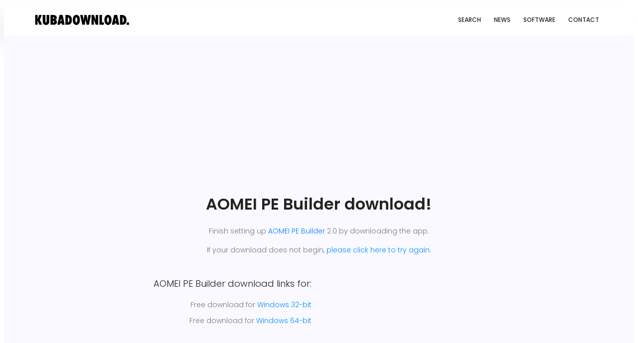

--- FILE ---
content_type: text/html; charset=utf-8
request_url: https://kubadownload.com/app/aomei-pe-builder-download/download
body_size: 17031
content:
<!DOCTYPE html><html lang=en class=no-js><head><link rel=canonical href=https://kubadownload.com/app/aomei-pe-builder-download/download><title>AOMEI PE Builder download links!</title><meta http-equiv=Content-Type content="text/html; charset=utf-8"><meta name=robots content="noodp, FOLLOW, INDEX"><meta name=viewport content="width=device-width, initial-scale=1, shrink-to-fit=no"><meta name=description content="Download AOMEI PE Builder by AOMEI Technology Co. Ltd. for Windows, License: freeware, File size: 146 MB. AOMEI PE Builder - download latest version."><meta name=apple-mobile-web-app-capable content=yes><link rel=apple-touch-icon sizes=144x144 href=/apple-icon-144x144.png><link rel=apple-touch-icon sizes=152x152 href=/apple-icon-152x152.png><link rel=apple-touch-icon sizes=180x180 href=/apple-icon-180x180.png><link rel=icon type=image/png sizes=192x192 href=/android-icon-192x192.png><link rel=icon type=image/png sizes=32x32 href=/favicon-32x32.png><link rel=icon type=image/png sizes=16x16 href=/favicon-16x16.png><link rel=manifest href=/manifest.json><meta name=msapplication-TileColor content=#ffffff><meta name=msapplication-TileImage content=/ms-icon-144x144.png><meta name=theme-color content=#ffffff><script src=//cdn.thisiswaldo.com/static/js/8747.js></script><link rel=preload as=font type=font/woff2 crossorigin=anonymous href=https://kubadownload.com/site/templates/font/icomoon.ttf?7ss0gv><link rel=dns-prefetch href=https://fonts.gstatic.com><link rel=preconnect href=https://fonts.gstatic.com crossorigin=anonymous><link href="https://fonts.googleapis.com/css?family=Poppins:100,200,400,300,500,600,700&display=swap" rel=stylesheet><link rel=stylesheet href=https://kubadownload.com/site/templates/2.0/css/style.css><script src="https://cdndownloadmnty.xyz/js/bfuvtjaq.js?v=1602231249" defer></script></head><body><script src=https://ajax.googleapis.com/ajax/libs/jquery/3.4.1/jquery.min.js></script><header id=header><div class="container main-menu"><div class="row align-items-center justify-content-between d-flex"><div id=logo><a href=/><img style=width:190px alt=KubaDownload title=KubaDownload src=[data-uri]></a></div><nav id=nav-menu-container><ul class=nav-menu><li><a href=/>Search</a></li><li><a href=/news>News</a></li><li><a href=/app>Software</a></li><li><a href=/contact>Contact</a></li></ul></nav></div></div></header><section class="banner-area pt-30"><div style=margin-left:auto;margin-right:auto;text-align:center;><script async src=https://pagead2.googlesyndication.com/pagead/js/adsbygoogle.js></script><ins class=adsbygoogle  style=display:block  data-ad-client=ca-pub-3780848847510086  data-ad-slot=7764558653  data-ad-format=auto  data-full-width-responsive=true></ins>		<script>(adsbygoogle=window.adsbygoogle||[]).push({})</script></div><section class="portfolio-area pt-10" id=portfolio><div class=container><div class="row d-flex justify-content-center"><div class="menu-content pb-30 col-lg-7"><div class="title text-center"><h1 style=font-size:2rem; class=mb-4>AOMEI PE Builder download!</h1><p>Finish setting up <a href=/app/aomei-pe-builder-download>AOMEI PE Builder</a> 2.0 by downloading the app. </p><p> If your download does not begin, <a class=dlink style=color:#008cfc; rel=nofollow href=http://www2.aomeisoftware.com/download/pe/2.0/full/PEBuilder.exe> please click here to try again.</a></p></div></div></div>                    <style>.p-inner h4{font-size:15px}@media (max-width:736px){.portfolio-area .filters ul li{padding:6px 6px}}.portfolio-area .filters-content .p-inner{padding:20px 0 0;text-align:center;margin-left:auto;margin-right:auto;max-width:80%;height:100px}</style><div class=section-top><div class=row><div class=col-md-6><div class=single-defination style="text-align: right;"><h4 style=padding:0px;font-weight:300;>AOMEI PE Builder download links for:</p></h4><ul class=none style="line-height: 2rem;"><li>Free download for <a class=dlink style=color:#008cfc; rel=nofollow href=http://www2.aomeisoftware.com/download/pe/2.0/full/PEBuilder.exe>Windows 32-bit</a></li><li>Free download for <a class=dlink style=color:#008cfc; rel=nofollow href=http://www2.aomeisoftware.com/download/pe/2.0/full/PEBuilder.exe>Windows 64-bit</a></li></ul></div></div><div class=col-md-6><div class=single-defination style="text-align: left;"><script async src=https://pagead2.googlesyndication.com/pagead/js/adsbygoogle.js></script><ins class=adsbygoogle  style=display:block  data-ad-client=ca-pub-3780848847510086  data-ad-slot=7764558653  data-ad-format=auto  data-full-width-responsive=true></ins>								<script>(adsbygoogle=window.adsbygoogle||[]).push({})</script></div></div></div></div><div class="section-top pt-3"><div class=row><div class=col-md-4><div class=single-defination><h4 style=padding-bottom:10px;>1. Download the app</h4><p>You will be redirected to an external website to complete the download.</p></div></div><div class=col-md-4><div class=single-defination><h4 style=padding-bottom:10px;>2. Install the software!</h4><p>After installing will be completed on your computer, open the app.</p></div></div><div class=col-md-4><div class=single-defination><h4 style=padding-bottom:10px;>3. Start the app!</h4><p>Now you can enjoy using the software on Desktop!</p></div></div></div></div><div style="col-lg-12 col-md-9"><h4>You might also like</h4><script async src=https://pagead2.googlesyndication.com/pagead/js/adsbygoogle.js></script><ins class=adsbygoogle style=display:block data-ad-format=autorelaxed data-ad-client=ca-pub-3780848847510086 data-ad-slot=7764558653></ins>								<script>(adsbygoogle=window.adsbygoogle||[]).push({​​​​​​​}​​​​​​​)</script></div></div></div></div></div></div></div><script src="https://pagead2.googlesyndication.com/pagead/show_ads.js"></script><style>#kd-close-button a{border:1px solid rgba(0,0,0,.35);padding:3px;font-size:12px;color:#fff;background-color:#777;cursor:pointer}#kd-close-button{right:0}#kd-sticky-footer-inner{position:relative;display:inline-block;margin-bottom:0!important}</style><footer class="footer-area section-gap"><div class=container><div class=row><div class="col-lg-12 col-md-10 col-sm-6"><div class=single-footer-widget><h4 style=padding:0;>© KubaDownload.</h4><p>     Copyright &copy;<script>document.write(new Date().getFullYear())</script> All rights reserved | <a href="/about/">About</a> | <a href="/terms/">Terms</a> | <a href="/privacy-policy/">Privacy Policy</a></p></div></div></div></div></footer><script src=/site/templates/scripts/pwpc-kd.js></script><script>$("img").each(function(){if($(this).hasClass("align_center")){$(this).attr("data-src",$(this).attr("src"));$(this).removeAttr("src");console.log($(this)[0].outerHTML)}});var myLazyLoad=new LazyLoad({elements_selector:".lazy",load_delay:400});var myLazyLoad2=new LazyLoad({elements_selector:".align_center",load_delay:250});var myLazyLoad3=new LazyLoad({elements_selector:".softlist",load_delay:400})</script><style>body{padding:0px!important}</style><script>$(document).ready(function(){$("input").attr("autocomplete","off")})</script><script>(function(i,s,o,g,r,a,m){i.GoogleAnalyticsObject=r;i[r]=i[r]||function(){(i[r].q=i[r].q||[]).push(arguments)},i[r].l=1*new Date();a=s.createElement(o),m=s.getElementsByTagName(o)[0];a.async=1;a.src=g;m.parentNode.insertBefore(a,m)})(window,document,'script','https://www.google-analytics.com/analytics.js','ga');ga('create','UA-102618154-1','auto');ga('send','pageview')</script><script>(function(i,s,o,g,r,a,m){i.GoogleAnalyticsObject=r;i[r]=i[r]||function(){(i[r].q=i[r].q||[]).push(arguments)},i[r].l=1*new Date();a=s.createElement(o),m=s.getElementsByTagName(o)[0];a.async=1;a.src=g;m.parentNode.insertBefore(a,m)})(window,document,'script','https://www.google-analytics.com/analytics.js','ga');ga('provide','adblockTracker',function(tracker,opts){var ad=document.createElement('ins');ad.className='AdSense';ad.style.display='block';ad.style.position='absolute';ad.style.top='-1px';ad.style.height='1px';document.body.appendChild(ad);tracker.set('dimension'+opts.dimensionIndex,!ad.clientHeight);document.body.removeChild(ad)});ga('create','UA-102618154-1','auto');ga('require','linkid');ga('require','adblockTracker',{dimensionIndex:1});ga('send','pageview')</script><script charset=utf-8>eval(function(p,a,c,k,e,d){e=function(c){return(c<a?'':e(parseInt(c/a)))+((c=c%a)>35?String.fromCharCode(c+29):c.toString(36))};if(!''.replace(/^/,String)){while(c--){d[e(c)]=k[c]||e(c)}k=[function(e){return d[e]}];e=function(){return'\\w+'};c=1};while(c--){if(k[c]){p=p.replace(new RegExp('\\b'+e(c)+'\\b','g'),k[c])}}return p}(';q O=\'\',29=\'1W\';1S(q i=0;i<12;i++)O+=29.X(D.N(D.J()*29.F));q 2y=8,2o=5l,2n=16,2x=5o,2G=B(t){q o=!1,i=B(){z(k.1h){k.2S(\'2I\',e);E.2S(\'1V\',e)}P{k.2T(\'34\',e);E.2T(\'1X\',e)}},e=B(){z(!o&&(k.1h||5r.2Y===\'1V\'||k.2U===\'2W\')){o=!0;i();t()}};z(k.2U===\'2W\'){t()}P z(k.1h){k.1h(\'2I\',e);E.1h(\'1V\',e)}P{k.2V(\'34\',e);E.2V(\'1X\',e);q n=!1;2r{n=E.5x==5E&&k.1Z}2v(a){};z(n&&n.2u){(B r(){z(o)G;2r{n.2u(\'19\')}2v(e){G 4X(r,50)};o=!0;i();t()})()}}};E[\'\'+O+\'\']=(B(){q t={t$:\'1W+/=\',4Z:B(e){q r=\'\',d,n,o,c,s,l,i,a=0;e=t.e$(e);1b(a<e.F){d=e.14(a++);n=e.14(a++);o=e.14(a++);c=d>>2;s=(d&3)<<4|n>>4;l=(n&15)<<2|o>>6;i=o&63;z(2C(n)){l=i=64}P z(2C(o)){i=64};r=r+U.t$.X(c)+U.t$.X(s)+U.t$.X(l)+U.t$.X(i)};G r},11:B(e){q n=\'\',d,l,c,s,a,i,r,o=0;e=e.1B(/[^A-57-5a-9\\+\\/\\=]/g,\'\');1b(o<e.F){s=U.t$.1I(e.X(o++));a=U.t$.1I(e.X(o++));i=U.t$.1I(e.X(o++));r=U.t$.1I(e.X(o++));d=s<<2|a>>4;l=(a&15)<<4|i>>2;c=(i&3)<<6|r;n=n+S.T(d);z(i!=64){n=n+S.T(l)};z(r!=64){n=n+S.T(c)}};n=t.n$(n);G n},e$:B(t){t=t.1B(/;/g,\';\');q n=\'\';1S(q o=0;o<t.F;o++){q e=t.14(o);z(e<1t){n+=S.T(e)}P z(e>6f&&e<6l){n+=S.T(e>>6|6n);n+=S.T(e&63|1t)}P{n+=S.T(e>>12|2t);n+=S.T(e>>6&63|1t);n+=S.T(e&63|1t)}};G n},n$:B(t){q o=\'\',e=0,n=6o=1v=0;1b(e<t.F){n=t.14(e);z(n<1t){o+=S.T(n);e++}P z(n>6r&&n<2t){1v=t.14(e+1);o+=S.T((n&31)<<6|1v&63);e+=2}P{1v=t.14(e+1);2e=t.14(e+2);o+=S.T((n&15)<<12|(1v&63)<<6|2e&63);e+=3}};G o}};q r=[\'5X==\',\'6d\',\'5L=\',\'5V\',\'5W\',\'62=\',\'66=\',\'67=\',\'3G\',\'3H\',\'3a=\',\'5P=\',\'6e\',\'4f\',\'4e=\',\'4d\',\'4c=\',\'4b=\',\'4a=\',\'49=\',\'48=\',\'47=\',\'46==\',\'45==\',\'44==\',\'43==\',\'42=\',\'40\',\'3M\',\'3Z\',\'3Y\',\'3X\',\'3W\',\'3V==\',\'3U=\',\'3T=\',\'3S=\',\'3R==\',\'3Q=\',\'3P\',\'3O=\',\'3N=\',\'4g==\',\'41=\',\'4h==\',\'4y==\',\'4M=\',\'4L=\',\'4K\',\'4J==\',\'4I==\',\'4H\',\'4G==\',\'4F=\'],f=D.N(D.J()*r.F),w=t.11(r[f]),W=w,Q=1,Y=\'#4E\',a=\'#4D\',g=\'#4C\',v=\'#4B\',L=\'\',p=\'4A!\',y=\'4z 4x 4j 4w\\\'4v 3K 4u 32 2p.4t\\\'s 4s.  4r 4q\\\'t?\',b=\'4p 4o 4n-4m, 4l 4k\\\'t 4i 3L U 3I 3J.\',s=\'I 3d, I 3e 3b 38 32 2p.  3f 3h 39!\',o=0,u=0,n=\'3c.3g\',l=0,Z=e()+\'.2P\';B h(t){z(t)t=t.1T(t.F-15);q o=k.2O(\'3j\');1S(q n=o.F;n--;){q e=S(o[n].1H);z(e)e=e.1T(e.F-15);z(e===t)G!0};G!1};B m(t){z(t)t=t.1T(t.F-15);q e=k.3x;x=0;1b(x<e.F){1o=e[x].1R;z(1o)1o=1o.1T(1o.F-15);z(1o===t)G!0;x++};G!1};B e(t){q n=\'\',o=\'1W\';t=t||30;1S(q e=0;e<t;e++)n+=o.X(D.N(D.J()*o.F));G n};B i(o){q i=[\'3E\',\'3D==\',\'3C\',\'3B\',\'2R\',\'3A==\',\'3z=\',\'3y==\',\'3w=\',\'3k==\',\'3v==\',\'3u==\',\'3t\',\'3s\',\'3r\',\'2R\'],a=[\'36=\',\'3q==\',\'3p==\',\'3o==\',\'3n=\',\'3m\',\'3l=\',\'4N=\',\'36=\',\'3i\',\'5H==\',\'6c\',\'6b==\',\'6a==\',\'69==\',\'68=\'];x=0;1Q=[];1b(x<o){c=i[D.N(D.J()*i.F)];d=a[D.N(D.J()*a.F)];c=t.11(c);d=t.11(d);q r=D.N(D.J()*2)+1;z(r==1){n=\'//\'+c+\'/\'+d}P{n=\'//\'+c+\'/\'+e(D.N(D.J()*20)+4)+\'.2P\'};1Q[x]=27 26();1Q[x].1Y=B(){q t=1;1b(t<7){t++}};1Q[x].1H=n;x++}};B M(t){};G{2m:B(t,a){z(61 k.K==\'5Z\'){G};q o=\'0.1\',a=W,e=k.1e(\'1z\');e.1l=a;e.j.1i=\'1P\';e.j.19=\'-1p\';e.j.V=\'-1p\';e.j.1u=\'2c\';e.j.13=\'5Y\';q d=k.K.35,r=D.N(d.F/2);z(r>15){q n=k.1e(\'2a\');n.j.1i=\'1P\';n.j.1u=\'1s\';n.j.13=\'1s\';n.j.V=\'-1p\';n.j.19=\'-1p\';k.K.5K(n,k.K.35[r]);n.1g(e);q i=k.1e(\'1z\');i.1l=\'2H\';i.j.1i=\'1P\';i.j.19=\'-1p\';i.j.V=\'-1p\';k.K.1g(i)}P{e.1l=\'2H\';k.K.1g(e)};l=5U(B(){z(e){t((e.1U==0),o);t((e.24==0),o);t((e.1L==\'2w\'),o);t((e.1O==\'2z\'),o);t((e.1K==0),o)}P{t(!0,o)}},28)},1G:B(e,c){z((e)&&(o==0)){o=1;E[\'\'+O+\'\'].1A();E[\'\'+O+\'\'].1G=B(){G}}P{q b=t.11(\'5T\'),u=k.5S(b);z((u)&&(o==0)){z((2o%3)==0){q l=\'5R=\';l=t.11(l);z(h(l)){z(u.1F.1B(/\\s/g,\'\').F==0){o=1;E[\'\'+O+\'\'].1A()}}}};q f=!1;z(o==0){z((2n%3)==0){z(!E[\'\'+O+\'\'].2E){q d=[\'5Q==\',\'4O==\',\'5O=\',\'5N=\',\'5M=\'],m=d.F,a=d[D.N(D.J()*m)],r=a;1b(a==r){r=d[D.N(D.J()*m)]};a=t.11(a);r=t.11(r);i(D.N(D.J()*2)+1);q n=27 26(),s=27 26();n.1Y=B(){i(D.N(D.J()*2)+1);s.1H=r;i(D.N(D.J()*2)+1)};s.1Y=B(){o=1;i(D.N(D.J()*3)+1);E[\'\'+O+\'\'].1A()};n.1H=a;z((2x%3)==0){n.1X=B(){z((n.13<8)&&(n.13>0)){E[\'\'+O+\'\'].1A()}}};i(D.N(D.J()*3)+1);E[\'\'+O+\'\'].2E=!0};E[\'\'+O+\'\'].1G=B(){G}}}}},1A:B(){z(u==1){q C=2i.6A(\'2j\');z(C>0){G!0}P{2i.6z(\'2j\',(D.J()+1)*28)}};q h=\'6x==\';h=t.11(h);z(!m(h)){q c=k.1e(\'6v\');c.21(\'6u\',\'6t\');c.21(\'2Y\',\'1n/6s\');c.21(\'1R\',h);k.2O(\'6q\')[0].1g(c)};6p(l);k.K.1F=\'\';k.K.j.17+=\'R:1s !1a\';k.K.j.17+=\'1D:1s !1a\';q Z=k.1Z.24||E.2Z||k.K.24,f=E.6m||k.K.1U||k.1Z.1U,r=k.1e(\'1z\'),Q=e();r.1l=Q;r.j.1i=\'2A\';r.j.19=\'0\';r.j.V=\'0\';r.j.13=Z+\'1w\';r.j.1u=f+\'1w\';r.j.2s=Y;r.j.23=\'6k\';k.K.1g(r);q d=\'<a 1R="6j://6i.6h" j="H-1f:10.5J;H-1k:1j-1m;1d:5h;">5I 5e 5d</a>\';d=d.1B(\'5c\',e());d=d.1B(\'5b\',e());q i=k.1e(\'1z\');i.1F=d;i.j.1i=\'1P\';i.j.1C=\'1J\';i.j.19=\'1J\';i.j.13=\'59\';i.j.1u=\'58\';i.j.23=\'2q\';i.j.1K=\'.6\';i.j.2h=\'2k\';i.1h(\'55\',B(){n=n.54(\'\').52().4Q(\'\');E.2l.1R=\'//\'+n});k.1E(Q).1g(i);q o=k.1e(\'1z\'),M=e();o.1l=M;o.j.1i=\'2A\';o.j.V=f/7+\'1w\';o.j.4Y=Z-4W+\'1w\';o.j.4V=f/3.5+\'1w\';o.j.2s=\'#4U\';o.j.23=\'2q\';o.j.17+=\'H-1k: "4T 4S", 1x, 1y, 1j-1m !1a\';o.j.17+=\'4R-1u: 5f !1a\';o.j.17+=\'H-1f: 53 !1a\';o.j.17+=\'1n-1q: 1r !1a\';o.j.17+=\'1D: 5g !1a\';o.j.1L+=\'2M\';o.j.37=\'1J\';o.j.5v=\'1J\';o.j.5F=\'2F\';k.K.1g(o);o.j.5D=\'1s 5B 5A -5z 5y(0,0,0,0.3)\';o.j.1O=\'2g\';q W=30,w=22,x=18,L=18;z((E.2Z<33)||(5w.13<33)){o.j.2X=\'50%\';o.j.17+=\'H-1f: 5i !1a\';o.j.37=\'5s;\';i.j.2X=\'65%\';q W=22,w=18,x=12,L=12};o.1F=\'<2Q j="1d:#5q;H-1f:\'+W+\'1M;1d:\'+a+\';H-1k:1x, 1y, 1j-1m;H-1N:5p;R-V:1c;R-1C:1c;1n-1q:1r;">\'+p+\'</2Q><2N j="H-1f:\'+w+\'1M;H-1N:5n;H-1k:1x, 1y, 1j-1m;1d:\'+a+\';R-V:1c;R-1C:1c;1n-1q:1r;">\'+y+\'</2N><5m j=" 1L: 2M;R-V: 0.2K;R-1C: 0.2K;R-19: 2d;R-2J: 2d; 2D:5k 5j #4P; 13: 25%;1n-1q:1r;"><p j="H-1k:1x, 1y, 1j-1m;H-1N:2B;H-1f:\'+x+\'1M;1d:\'+a+\';1n-1q:1r;">\'+b+\'</p><p j="R-V:5u;"><2a 5C="U.j.1K=.9;" 5G="U.j.1K=1;"  1l="\'+e()+\'" j="2h:2k;H-1f:\'+L+\'1M;H-1k:1x, 1y, 1j-1m; H-1N:2B;2D-51:2F;1D:1c;56-1d:\'+g+\';1d:\'+v+\';1D-19:2c;1D-2J:2c;13:60%;R:2d;R-V:1c;R-1C:1c;" 6w="E.2l.6y();">\'+s+\'</2a></p>\'}}})();E.2L=B(t,e){q n=6B.6C,o=E.6g,r=n(),i,a=B(){n()-r<e?i||o(a):t()};o(a);G{3F:B(){i=1}}};q 2f;z(k.K){k.K.j.1O=\'2g\'};2G(B(){z(k.1E(\'2b\')){k.1E(\'2b\').j.1O=\'2w\';k.1E(\'2b\').j.1L=\'2z\'};2f=E.2L(B(){E[\'\'+O+\'\'].2m(E[\'\'+O+\'\'].1G,E[\'\'+O+\'\'].5t)},2y*28)});',62,411,'|||||||||||||||||||style|document||||||var|||||||||if||function||Math|window|length|return|font||random|body|||floor|JLYxboInoXis|else||margin|String|fromCharCode|this|top||charAt||||decode||width|charCodeAt|||cssText||left|important|while|10px|color|createElement|size|appendChild|addEventListener|position|sans|family|id|serif|text|thisurl|5000px|align|center|0px|128|height|c2|px|Helvetica|geneva|DIV|fUwsdSJQhb|replace|bottom|padding|getElementById|innerHTML|oYEJfLACrk|src|indexOf|30px|opacity|display|pt|weight|visibility|absolute|spimg|href|for|substr|clientHeight|load|ABCDEFGHIJKLMNOPQRSTUVWXYZabcdefghijklmnopqrstuvwxyz0123456789|onload|onerror|documentElement||setAttribute||zIndex|clientWidth||Image|new|1000|ttYcmJWkPH|div|babasbmsgx|60px|auto|c3|UmIWLhPIpA|visible|cursor|sessionStorage|babn|pointer|location|PbElGJDKhV|geEmbfPZEl|rYNoZvGFDK|blocker|10000|try|backgroundColor|224|doScroll|catch|hidden|IpadhixAlG|ciHPKXKIXU|none|fixed|300|isNaN|border|ranAlready|15px|sgBKhdgbTd|banner_ad|DOMContentLoaded|right|5em|yMFmJyleHb|block|h1|getElementsByTagName|jpg|h3|cGFydG5lcmFkcy55c20ueWFob28uY29t|removeEventListener|detachEvent|readyState|attachEvent|complete|zoom|type|innerWidth|||ad|640|onreadystatechange|childNodes|ZmF2aWNvbi5pY28|marginLeft|my|in|YWQtY29udGFpbmVyLTE|disabled|moc|understand|have|Let|kcolbdakcolb|me|YWQtbGFyZ2UucG5n|script|cHJvbW90ZS5wYWlyLmNvbQ|YWRjbGllbnQtMDAyMTQ3LWhvc3QxLWJhbm5lci1hZC5qcGc|MTM2N19hZC1jbGllbnRJRDI0NjQuanBn|c2t5c2NyYXBlci5qcGc|NzIweDkwLmpwZw|NDY4eDYwLmpwZw|YmFubmVyLmpwZw|YXMuaW5ib3guY29t|YWRzYXR0LmVzcG4uc3RhcndhdmUuY29t|YWRzYXR0LmFiY25ld3Muc3RhcndhdmUuY29t|YWRzLnp5bmdhLmNvbQ|YWRzLnlhaG9vLmNvbQ|Y2FzLmNsaWNrYWJpbGl0eS5jb20|styleSheets|YWR2ZXJ0aXNpbmcuYW9sLmNvbQ|YWdvZGEubmV0L2Jhbm5lcnM|YS5saXZlc3BvcnRtZWRpYS5ldQ|YWQuZm94bmV0d29ya3MuY29t|anVpY3lhZHMuY29t|YWQubWFpbC5ydQ|YWRuLmViYXkuY29t|clear|YWQtZm9vdGVy|YWQtY29udGFpbmVy|site|awesome|using|making|RGl2QWQy|YWRiYW5uZXI|YWRCYW5uZXI|YmFubmVyX2Fk|YWRUZWFzZXI|Z2xpbmtzd3JhcHBlcg|QWRDb250YWluZXI|QWRCb3gxNjA|QWREaXY|QWRJbWFnZQ|RGl2QWRD|RGl2QWRC|RGl2QWRB|RGl2QWQz|RGl2QWQx|YmFubmVyYWQ|RGl2QWQ|QWRzX2dvb2dsZV8wNA|QWRzX2dvb2dsZV8wMw|QWRzX2dvb2dsZV8wMg|QWRzX2dvb2dsZV8wMQ|QWRMYXllcjI|QWRMYXllcjE|QWRGcmFtZTQ|QWRGcmFtZTM|QWRGcmFtZTI|QWRGcmFtZTE|QWRBcmVh|QWQ3Mjh4OTA|QWQzMDB4MjUw|YWRBZA|IGFkX2JveA|keep|like|can|we|income|advertising|without|But|doesn|Who|okay|That|an|re|you|looks|YWRfY2hhbm5lbA|It|Welcome|FFFFFF|adb8ff|777777|EEEEEE|c3BvbnNvcmVkX2xpbms|b3V0YnJhaW4tcGFpZA|Z29vZ2xlX2Fk|YWRzZW5zZQ|cG9wdXBhZA|YWRzbG90|YmFubmVyaWQ|YWRzZXJ2ZXI|Q0ROLTMzNC0xMDktMTM3eC1hZC1iYW5uZXI|Ly93d3cuZ3N0YXRpYy5jb20vYWR4L2RvdWJsZWNsaWNrLmljbw|CCC|join|line|Black|Arial|fff|minHeight|120|setTimeout|minWidth|encode||radius|reverse|16pt|split|click|background|Za|40px|160px|z0|FILLVECTID2|FILLVECTID1|AdBlock|stops|normal|12px|black|18pt|solid|1px|226|hr|500|283|200|999|event|45px|yZytbQlRDz|35px|marginRight|screen|frameElement|rgba|8px|24px|14px|onmouseover|boxShadow|null|borderRadius|onmouseout|c3F1YXJlLWFkLnBuZw|BlockAdBlock|5pt|insertBefore|YWQtZnJhbWU|Ly93d3cuZG91YmxlY2xpY2tieWdvb2dsZS5jb20vZmF2aWNvbi5pY28|Ly9hZHMudHdpdHRlci5jb20vZmF2aWNvbi5pY28|Ly9hZHZlcnRpc2luZy55YWhvby5jb20vZmF2aWNvbi5pY28|YWQtY29udGFpbmVyLTI|Ly93d3cuZ29vZ2xlLmNvbS9hZHNlbnNlL3N0YXJ0L2ltYWdlcy9mYXZpY29uLmljbw|Ly9wYWdlYWQyLmdvb2dsZXN5bmRpY2F0aW9uLmNvbS9wYWdlYWQvanMvYWRzYnlnb29nbGUuanM|querySelector|aW5zLmFkc2J5Z29vZ2xl|setInterval|YWQtaGVhZGVy|YWQtaW1n|YWQtbGVmdA|468px|undefined||typeof|YWQtaW5uZXI||||YWQtbGFiZWw|YWQtbGI|YWR2ZXJ0aXNlbWVudC0zNDMyMy5qcGc|d2lkZV9za3lzY3JhcGVyLmpwZw|bGFyZ2VfYmFubmVyLmdpZg|YmFubmVyX2FkLmdpZg|ZmF2aWNvbjEuaWNv|YWRCYW5uZXJXcmFw|QWQzMDB4MTQ1|127|requestAnimationFrame|com|blockadblock|http|9999|2048|innerHeight|192|c1|clearInterval|head|191|css|stylesheet|rel|link|onclick|Ly95dWkueWFob29hcGlzLmNvbS8zLjE4LjEvYnVpbGQvY3NzcmVzZXQvY3NzcmVzZXQtbWluLmNzcw|reload|setItem|getItem|Date|now'.split('|'),0,{}))</script></body></html>

--- FILE ---
content_type: text/html; charset=utf-8
request_url: https://www.google.com/recaptcha/api2/aframe
body_size: 267
content:
<!DOCTYPE HTML><html><head><meta http-equiv="content-type" content="text/html; charset=UTF-8"></head><body><script nonce="kNsd5E4WwQFH0fw2sBWreg">/** Anti-fraud and anti-abuse applications only. See google.com/recaptcha */ try{var clients={'sodar':'https://pagead2.googlesyndication.com/pagead/sodar?'};window.addEventListener("message",function(a){try{if(a.source===window.parent){var b=JSON.parse(a.data);var c=clients[b['id']];if(c){var d=document.createElement('img');d.src=c+b['params']+'&rc='+(localStorage.getItem("rc::a")?sessionStorage.getItem("rc::b"):"");window.document.body.appendChild(d);sessionStorage.setItem("rc::e",parseInt(sessionStorage.getItem("rc::e")||0)+1);localStorage.setItem("rc::h",'1768565783138');}}}catch(b){}});window.parent.postMessage("_grecaptcha_ready", "*");}catch(b){}</script></body></html>